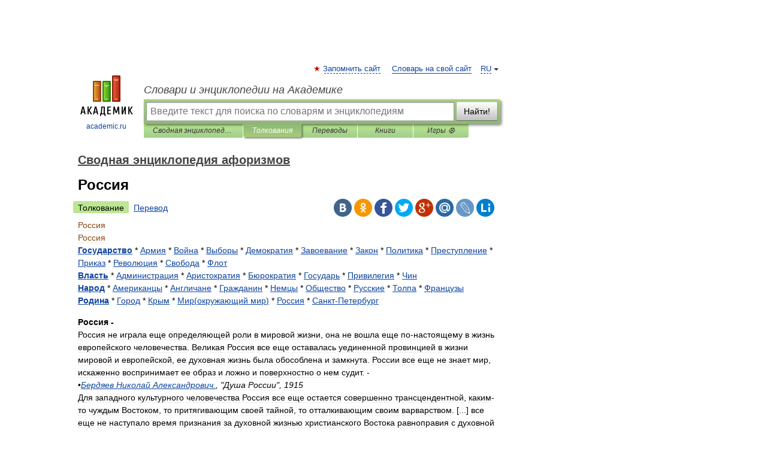

--- FILE ---
content_type: text/html; charset=UTF-8
request_url: https://dic.academic.ru/dic.nsf/aphorism/2181/%D0%A0%D0%BE%D1%81%D1%81%D0%B8%D1%8F
body_size: 12933
content:
<!DOCTYPE html>
<html lang="ru">
<head>


	<meta http-equiv="Content-Type" content="text/html; charset=utf-8" />
	<title>Россия | это... Что такое Россия?</title>
	<meta name="Description" content="Государство * Армия * Война * Выборы * Демократия * Завоевание * Закон * Политика * Преступление * Приказ * Революция * Свобода * Флот Власть * Администрация * Аристократи" />
	<!-- type: desktop C: ru  -->
	<meta name="Keywords" content="Россия" />

 
	<!--[if IE]>
	<meta http-equiv="cleartype" content="on" />
	<meta http-equiv="msthemecompatible" content="no"/>
	<![endif]-->

	<meta name="viewport" content="width=device-width, initial-scale=1, minimum-scale=1">

	
	<meta name="rating" content="mature" />
    <meta http-equiv='x-dns-prefetch-control' content='on'>
    <link rel="dns-prefetch" href="https://ajax.googleapis.com">
    <link rel="dns-prefetch" href="https://www.googletagservices.com">
    <link rel="dns-prefetch" href="https://www.google-analytics.com">
    <link rel="dns-prefetch" href="https://pagead2.googlesyndication.com">
    <link rel="dns-prefetch" href="https://ajax.googleapis.com">
    <link rel="dns-prefetch" href="https://an.yandex.ru">
    <link rel="dns-prefetch" href="https://mc.yandex.ru">

    <link rel="preload" href="/images/Logo.png"   as="image" >
    <link rel="preload" href="/images/Logo_h.png" as="image" >

	<meta property="og:title" content="Россия | это... Что такое Россия?" />
	<meta property="og:type" content="article" />
	<meta property="og:url" content="https://dic.academic.ru/dic.nsf/aphorism/2181/%D0%A0%D0%BE%D1%81%D1%81%D0%B8%D1%8F" />
	<meta property="og:image" content="https://academic.ru/images/Logo_social_ru.png?3" />
	<meta property="og:description" content="Государство * Армия * Война * Выборы * Демократия * Завоевание * Закон * Политика * Преступление * Приказ * Революция * Свобода * Флот Власть * Администрация * Аристократи" />
	<meta property="og:site_name" content="Словари и энциклопедии на Академике" />
	<link rel="search" type="application/opensearchdescription+xml" title="Словари и энциклопедии на Академике" href="//dic.academic.ru/dicsearch.xml" />
	<meta name="ROBOTS" content="ALL" />
	<link rel="next" href="https://dic.academic.ru/dic.nsf/aphorism/2182/%D0%A0%D1%83%D1%81%D1%81%D0%BA%D0%B8%D0%B5" />
	<link rel="prev" href="https://dic.academic.ru/dic.nsf/aphorism/2180/%D0%A0%D0%B8%D1%81%D0%BA" />
	<link rel="TOC" href="https://dic.academic.ru/contents.nsf/aphorism/" />
	<link rel="index" href="https://dic.academic.ru/contents.nsf/aphorism/" />
	<link rel="contents" href="https://dic.academic.ru/contents.nsf/aphorism/" />
	<link rel="canonical" href="https://dic.academic.ru/dic.nsf/aphorism/2181/%D0%A0%D0%BE%D1%81%D1%81%D0%B8%D1%8F" />

<!-- d/t desktop  -->

    <script>
      window.CaramelDomain = "academic.ru";
      const caramelJS = document.createElement('script'); 
      caramelJS.src = "https://ads.digitalcaramel.com/caramel.js?ts="+new Date().getTime();
      caramelJS.async = true;
      document.head.appendChild(caramelJS);
    </script>


    <script>window.yaContextCb = window.yaContextCb || [] </script> 
    <script async src="https://yandex.ru/ads/system/context.js"></script>

    
<!-- +++++ ab_flag=1 fa_flag=2 +++++ -->

<style type="text/css">
div.hidden,#sharemenu,div.autosuggest,#contextmenu,#ad_top,#ad_bottom,#ad_right,#ad_top2,#restrictions,#footer ul + div,#TerminsNavigationBar,#top-menu,#lang,#search-tabs,#search-box .translate-lang,#translate-arrow,#dic-query,#logo img.h,#t-direction-head,#langbar,.smm{display:none}p,ul{list-style-type:none;margin:0 0 15px}ul li{margin-bottom:6px}.content ul{list-style-type:disc}*{padding:0;margin:0}html,body{height:100%}body{padding:0;margin:0;color:#000;font:14px Helvetica,Arial,Tahoma,sans-serif;background:#fff;line-height:1.5em}a{color:#0d44a0;text-decoration:none}h1{font-size:24px;margin:0 0 18px}h2{font-size:20px;margin:0 0 14px}h3{font-size:16px;margin:0 0 10px}h1 a,h2 a{color:#454545!important}#page{margin:0 auto}#page{min-height:100%;position:relative;padding-top:105px}#page{width:720px;padding-right:330px}* html #page{height:100%}#header{position:relative;height:122px}#logo{float:left;margin-top:21px;width:125px}#logo a.img{width:90px;margin:0 0 0 16px}#logo a.img.logo-en{margin-left:13px}#logo a{display:block;font-size:12px;text-align:center;word-break:break-all}#site-title{padding-top:35px;margin:0 0 5px 135px}#site-title a{color:#000;font-size:18px;font-style:italic;display:block;font-weight:400}#search-box{margin-left:135px;border-top-right-radius:3px;border-bottom-right-radius:3px;padding:4px;position:relative;background:#abcf7e;min-height:33px}#search-box.dic{background:#896744}#search-box table{border-spacing:0;border-collapse:collapse;width:100%}#search-box table td{padding:0;vertical-align:middle}#search-box table td:first-child{padding-right:3px}#search-box table td:last-child{width:1px}#search-query,#dic-query,.translate-lang{padding:6px;font-size:16px;height:18px;border:1px solid #949494;width:100%;box-sizing:border-box;height:32px;float:none;margin:0;background:white;float:left;border-radius:0!important}#search-button{width:70px;height:32px;text-align:center;border:1px solid #7a8e69;border-radius:3px;background:#e0e0e0}#search-tabs{display:block;margin:0 15px 0 135px;padding:0;list-style-type:none}#search-tabs li{float:left;min-width:70px;max-width:140px;padding:0 15px;height:23px;line-height:23px;background:#bde693;text-align:center;margin-right:1px}#search-box.dic + #search-tabs li{background:#C9A784}#search-tabs li:last-child{border-bottom-right-radius:3px}#search-tabs li a{color:#353535;font-style:italic;font-size:12px;display:block;white-space:nowrap;text-overflow:ellipsis;overflow:hidden}#search-tabs li.active{height:22px;line-height:23px;position:relative;background:#abcf7e;border-bottom-left-radius:3px;border-bottom-right-radius:3px}#search-box.dic + #search-tabs li.active{background:#896744}#search-tabs li.active a{color:white}#content{clear:both;margin:30px 0;padding-left:15px}#content a{text-decoration:underline}#content .breadcrumb{margin-bottom:20px}#search_sublinks,#search_links{margin-bottom:8px;margin-left:-8px}#search_sublinks a,#search_links a{padding:3px 8px 1px;border-radius:2px}#search_sublinks a.active,#search_links a.active{color:#000 !important;background:#bde693;text-decoration:none!important}.term{color:saddlebrown}@media(max-width:767px){.hideForMobile{display:none}#header{height:auto}#page{padding:5px;width:auto}#logo{float:none;width:144px;text-align:left;margin:0;padding-top:5px}#logo a{height:44px;overflow:hidden;text-align:left}#logo img.h{display:initial;width:144px;height:44px}#logo img.v{display:none}#site-title{padding:0;margin:10px 0 5px}#search-box,#search-tabs{clear:both;margin:0;width:auto;padding:4px}#search-box.translate #search-query{width:100%;margin-bottom:4px}#search-box.translate #td-search{overflow:visible;display:table-cell}ul#search-tabs{white-space:nowrap;margin-top:5px;overflow-x:auto;overflow-y:hidden}ul#search-tabs li,ul#search-tabs li.active{background:none!important;box-shadow:none;min-width:0;padding:0 5px;float:none;display:inline-block}ul#search-tabs li a{border-bottom:1px dashed green;font-style:normal;color:green;font-size:16px}ul#search-tabs li.active a{color:black;border-bottom-color:white;font-weight:700}ul#search-tabs li a:hover,ul#search-tabs li.active a:hover{color:black}#content{margin:15px 0}.h250{height:280px;max-height:280px;overflow:hidden;margin:25px 0 25px 0}
}</style>

	<link rel="shortcut icon" href="https://academic.ru/favicon.ico" type="image/x-icon" sizes="16x16" />
	<link rel="shortcut icon" href="https://academic.ru/images/icon.ico" type="image/x-icon" sizes="32x32" />
    <link rel="shortcut icon" href="https://academic.ru/images/icon.ico" type="image/x-icon" sizes="48x48" />
    
    <link rel="icon" type="image/png" sizes="16x16" href="/images/Logo_16x16_transparent.png" />
    <link rel="icon" type="image/png" sizes="32x32" href="/images/Logo_32x32_transparent.png" />
    <link rel="icon" type="image/png" sizes="48x48" href="/images/Logo_48x48_transparent.png" />
    <link rel="icon" type="image/png" sizes="64x64" href="/images/Logo_64x64_transparent.png" />
    <link rel="icon" type="image/png" sizes="128x128" href="/images/Logo_128x128_transparent.png" />

    <link rel="apple-touch-icon" sizes="57x57"   href="/images/apple-touch-icon-57x57.png" />
    <link rel="apple-touch-icon" sizes="60x60"   href="/images/apple-touch-icon-60x60.png" />
    <link rel="apple-touch-icon" sizes="72x72"   href="/images/apple-touch-icon-72x72.png" />
    <link rel="apple-touch-icon" sizes="76x76"   href="/images/apple-touch-icon-76x76.png" />
    <link rel="apple-touch-icon" sizes="114x114" href="/images/apple-touch-icon-114x114.png" />
    <link rel="apple-touch-icon" sizes="120x120" href="/images/apple-touch-icon-120x120.png" />
  
    <!-- link rel="mask-icon" href="/images/safari-pinned-tab.svg" color="#5bbad5" -->
    <meta name="msapplication-TileColor" content="#00aba9" />
    <meta name="msapplication-config" content="/images/browserconfig.xml" />
    <meta name="theme-color" content="#ffffff" />

    <meta name="apple-mobile-web-app-capable" content="yes" />
    <meta name="apple-mobile-web-app-status-bar-style" content="black /">


<script type="text/javascript">
  (function(i,s,o,g,r,a,m){i['GoogleAnalyticsObject']=r;i[r]=i[r]||function(){
  (i[r].q=i[r].q||[]).push(arguments)},i[r].l=1*new Date();a=s.createElement(o),
  m=s.getElementsByTagName(o)[0];a.async=1;a.src=g;m.parentNode.insertBefore(a,m)
  })(window,document,'script','//www.google-analytics.com/analytics.js','ga');

  ga('create', 'UA-2754246-1', 'auto');
  ga('require', 'displayfeatures');

  ga('set', 'dimension1', 'Культура');
  ga('set', 'dimension2', 'article');
  ga('set', 'dimension3', '0');

  ga('send', 'pageview');

</script>


<script type="text/javascript">
	if(typeof(console) == 'undefined' ) console = {};
	if(typeof(console.log) == 'undefined' ) console.log = function(){};
	if(typeof(console.warn) == 'undefined' ) console.warn = function(){};
	if(typeof(console.error) == 'undefined' ) console.error = function(){};
	if(typeof(console.time) == 'undefined' ) console.time = function(){};
	if(typeof(console.timeEnd) == 'undefined' ) console.timeEnd = function(){};
	Academic = {};
	Academic.sUserLanguage = 'ru';
	Academic.sDomainURL = 'https://dic.academic.ru/dic.nsf/aphorism/';
	Academic.sMainDomainURL = '//dic.academic.ru/';
	Academic.sTranslateDomainURL = '//translate.academic.ru/';
	Academic.deviceType = 'desktop';
		Academic.sDictionaryId = 'aphorism';
		Academic.Lang = {};
	Academic.Lang.sTermNotFound = 'Термин, отвечающий запросу, не найден'; 
</script>


<!--  Вариокуб -->
<script type="text/javascript">
    (function(e, x, pe, r, i, me, nt){
    e[i]=e[i]||function(){(e[i].a=e[i].a||[]).push(arguments)},
    me=x.createElement(pe),me.async=1,me.src=r,nt=x.getElementsByTagName(pe)[0],me.addEventListener("error",function(){function cb(t){t=t[t.length-1],"function"==typeof t&&t({flags:{}})};Array.isArray(e[i].a)&&e[i].a.forEach(cb);e[i]=function(){cb(arguments)}}),nt.parentNode.insertBefore(me,nt)})
    (window, document, "script", "https://abt.s3.yandex.net/expjs/latest/exp.js", "ymab");

    ymab("metrika.70309897", "init"/*, {clientFeatures}, {callback}*/);
    ymab("metrika.70309897", "setConfig", {enableSetYmUid: true});
</script>





</head>
<body>

<div id="ad_top">
<!-- top bnr -->
<div class="banner" style="max-height: 90px; overflow: hidden; display: inline-block;">




<!-- Yandex.RTB R-A-12643772-1 -->
<div id="yandex_rtb_R-A-12643772-1"></div>
<script>
window.yaContextCb.push(() => {
    Ya.Context.AdvManager.render({
        "blockId": "R-A-12643772-1",
        "renderTo": "yandex_rtb_R-A-12643772-1"
    })
})
</script>


</div> <!-- top banner  -->




</div>
	<div id="page"  >








			<div id="header">
				<div id="logo">
					<a href="//academic.ru">
						<img src="//academic.ru/images/Logo.png" class="v" alt="academic.ru" width="88" height="68" />
						<img src="//academic.ru/images/Logo_h.png" class="h" alt="academic.ru" width="144" height="44" />
						<br />
						academic.ru					</a>
				</div>
					<ul id="top-menu">
						<li id="lang">
							<a href="#" class="link">RU</a>

							<ul id="lang-menu">

							<li><a href="//en-academic.com">EN</a></li>
<li><a href="//de-academic.com">DE</a></li>
<li><a href="//es-academic.com">ES</a></li>
<li><a href="//fr-academic.com">FR</a></li>
							</ul>
						</li>
						<!--li><a class="android" href="//dic.academic.ru/android.php">Android версия</a></li-->
						<!--li><a class="apple" href="//dic.academic.ru/apple.php">iPhone/iPad версия</a></li-->
						<li><a class="add-fav link" href="#" onClick="add_favorite(this);">Запомнить сайт</a></li>
						<li><a href="//partners.academic.ru/partner_proposal.php" target="_blank">Словарь на свой сайт</a></li>
						<!--li><a href="#">Форум</a></li-->
					</ul>
					<h2 id="site-title">
						<a href="//academic.ru">Словари и энциклопедии на Академике</a>
					</h2>

					<div id="search-box">
						<form action="/searchall.php" method="get" name="formSearch">

<table><tr><td id="td-search">

							<input type="text" name="SWord" id="search-query" required
							value=""
							title="Введите текст для поиска по словарям и энциклопедиям" placeholder="Введите текст для поиска по словарям и энциклопедиям"
							autocomplete="off">


<div class="translate-lang">
	<select name="from" id="translateFrom">
				<option value="xx">Все языки</option><option value="ru" selected>Русский</option><option value="en">Английский</option><option value="fr">Французский</option><option value="de">Немецкий</option><option value="es">Испанский</option><option disabled>────────</option><option value="sq">Албанский</option><option value="al">Алтайский</option><option value="ar">Арабский</option><option value="an">Арагонский</option><option value="hy">Армянский</option><option value="rp">Арумынский</option><option value="at">Астурийский</option><option value="af">Африкаанс</option><option value="bb">Багобо</option><option value="eu">Баскский</option><option value="ba">Башкирский</option><option value="be">Белорусский</option><option value="bg">Болгарский</option><option value="bu">Бурятский</option><option value="cy">Валлийский</option><option value="wr">Варайский</option><option value="hu">Венгерский</option><option value="vp">Вепсский</option><option value="hs">Верхнелужицкий</option><option value="vi">Вьетнамский</option><option value="ht">Гаитянский</option><option value="el">Греческий</option><option value="ka">Грузинский</option><option value="gn">Гуарани</option><option value="gd">Гэльский</option><option value="da">Датский</option><option value="dl">Долганский</option><option value="pr">Древнерусский язык</option><option value="he">Иврит</option><option value="yi">Идиш</option><option value="in">Ингушский</option><option value="id">Индонезийский</option><option value="ik">Инупиак</option><option value="ga">Ирландский</option><option value="is">Исландский</option><option value="it">Итальянский</option><option value="yo">Йоруба</option><option value="kk">Казахский</option><option value="kc">Карачаевский</option><option value="ca">Каталанский</option><option value="qy">Квенья</option><option value="qu">Кечуа</option><option value="ky">Киргизский</option><option value="zh">Китайский</option><option value="go">Клингонский</option><option value="kv">Коми</option><option value="mm">Коми</option><option value="ko">Корейский</option><option value="cr">Кри</option><option value="ct">Крымскотатарский</option><option value="kp">Кумыкский</option><option value="ku">Курдский</option><option value="km">Кхмерский</option><option value="la">Латинский</option><option value="lv">Латышский</option><option value="ln">Лингала</option><option value="lt">Литовский</option><option value="lb">Люксембургский</option><option value="mu">Майя</option><option value="mk">Македонский</option><option value="ms">Малайский</option><option value="ma">Маньчжурский</option><option value="mi">Маори</option><option value="mj">Марийский</option><option value="mc">Микенский</option><option value="mf">Мокшанский</option><option value="mn">Монгольский</option><option value="nu">Науатль</option><option value="nl">Нидерландский</option><option value="og">Ногайский</option><option value="no">Норвежский</option><option value="oa">Орокский</option><option value="os">Осетинский</option><option value="ot">Османский</option><option value="pi">Пали</option><option value="pm">Папьяменто</option><option value="pa">Пенджабский</option><option value="fa">Персидский</option><option value="pl">Польский</option><option value="pt">Португальский</option><option value="ro">Румынский, Молдавский</option><option value="sa">Санскрит</option><option value="se">Северносаамский</option><option value="sr">Сербский</option><option value="ld">Сефардский</option><option value="sz">Силезский</option><option value="sk">Словацкий</option><option value="sl">Словенский</option><option value="sw">Суахили</option><option value="tl">Тагальский</option><option value="tg">Таджикский</option><option value="th">Тайский</option><option value="tt">Татарский</option><option value="tw">Тви</option><option value="bo">Тибетский</option><option value="tf">Тофаларский</option><option value="tv">Тувинский</option><option value="tr">Турецкий</option><option value="tk">Туркменский</option><option value="ud">Удмуртский</option><option value="uz">Узбекский</option><option value="ug">Уйгурский</option><option value="uk">Украинский</option><option value="ur">Урду</option><option value="uu">Урумский</option><option value="fo">Фарерский</option><option value="fi">Финский</option><option value="hi">Хинди</option><option value="hr">Хорватский</option><option value="cu">Церковнославянский (Старославянский)</option><option value="ke">Черкесский</option><option value="ck">Чероки</option><option value="ce">Чеченский</option><option value="cs">Чешский</option><option value="cv">Чувашский</option><option value="cn">Шайенского</option><option value="sv">Шведский</option><option value="cj">Шорский</option><option value="sx">Шумерский</option><option value="ev">Эвенкийский</option><option value="gw">Эльзасский</option><option value="mv">Эрзянский</option><option value="eo">Эсперанто</option><option value="et">Эстонский</option><option value="ya">Юпийский</option><option value="sh">Якутский</option><option value="ja">Японский</option>	</select>
</div>
<div id="translate-arrow"><a>&nbsp;</a></div>
<div class="translate-lang">
	<select name="to" id="translateOf">
				<option value="xx" selected>Все языки</option><option value="ru">Русский</option><option value="en">Английский</option><option value="fr">Французский</option><option value="de">Немецкий</option><option value="es">Испанский</option><option disabled>────────</option><option value="av">Аварский</option><option value="ad">Адыгейский</option><option value="az">Азербайджанский</option><option value="ai">Айнский язык</option><option value="al">Алтайский</option><option value="ar">Арабский</option><option value="hy">Армянский</option><option value="eu">Баскский</option><option value="ba">Башкирский</option><option value="be">Белорусский</option><option value="hu">Венгерский</option><option value="vp">Вепсский</option><option value="vd">Водский</option><option value="el">Греческий</option><option value="da">Датский</option><option value="he">Иврит</option><option value="yi">Идиш</option><option value="iz">Ижорский</option><option value="in">Ингушский</option><option value="id">Индонезийский</option><option value="is">Исландский</option><option value="it">Итальянский</option><option value="kk">Казахский</option><option value="kc">Карачаевский</option><option value="zh">Китайский</option><option value="kv">Коми</option><option value="ct">Крымскотатарский</option><option value="kp">Кумыкский</option><option value="la">Латинский</option><option value="lv">Латышский</option><option value="lt">Литовский</option><option value="mj">Марийский</option><option value="mf">Мокшанский</option><option value="mn">Монгольский</option><option value="nl">Нидерландский</option><option value="no">Норвежский</option><option value="os">Осетинский</option><option value="fa">Персидский</option><option value="pl">Польский</option><option value="pt">Португальский</option><option value="sk">Словацкий</option><option value="sl">Словенский</option><option value="sw">Суахили</option><option value="tg">Таджикский</option><option value="th">Тайский</option><option value="tt">Татарский</option><option value="tr">Турецкий</option><option value="tk">Туркменский</option><option value="ud">Удмуртский</option><option value="uz">Узбекский</option><option value="ug">Уйгурский</option><option value="uk">Украинский</option><option value="uu">Урумский</option><option value="fi">Финский</option><option value="cu">Церковнославянский (Старославянский)</option><option value="ce">Чеченский</option><option value="cs">Чешский</option><option value="cv">Чувашский</option><option value="sv">Шведский</option><option value="cj">Шорский</option><option value="ev">Эвенкийский</option><option value="mv">Эрзянский</option><option value="eo">Эсперанто</option><option value="et">Эстонский</option><option value="sh">Якутский</option><option value="ja">Японский</option>	</select>
</div>
<input type="hidden" name="did" id="did-field" value="aphorism" />
<input type="hidden" id="search-type" name="stype" value="" />

</td><td>

							<button id="search-button">Найти!</button>

</td></tr></table>

						</form>

						<input type="text" name="dic_query" id="dic-query"
						title="Интерактивное оглавление. Вводите нужный Вам термин" placeholder="Интерактивное оглавление. Вводите нужный Вам термин"
						autocomplete="off" >


					</div>
				  <ul id="search-tabs">
    <li data-search-type="-1" id="thisdic" ><a href="#" onclick="return false;">Сводная энциклопедия афоризмов</a></li>
    <li data-search-type="0" id="interpretations" class="active"><a href="#" onclick="return false;">Толкования</a></li>
    <li data-search-type="1"  id="translations" ><a href="#" onclick="return false;">Переводы</a></li>
    <li data-search-type="10" id="books"            ><a href="#" onclick="return false;">Книги       </a></li>
    <li data-search-type="88" id="games"            ><a href="https://games.academic.ru" title="Бесплатные игры" >Игры ⚽</a></li>
  </ul>
				</div>

	
<div id="ad_top2"></div>	
			<div id="content">

  
  				<div itemscope itemtype="http://data-vocabulary.org/Breadcrumb" style="clear: both;">
  				<h2 class="breadcrumb"><a href="/contents.nsf/aphorism/" itemprop="url"><span itemprop="title">Сводная энциклопедия афоризмов</span></a>
  				</h2>
  				</div>
  				<div class="content" id="selectable-content">
  					<div class="title" id="TerminTitle"> <!-- ID нужен для того, чтобы спозиционировать Pluso -->
  						<h1>Россия</h1>
  
  </div><div id="search_links"><a class="active">Толкование</a><a href="//translate.academic.ru/Россия/ru/">Перевод</a>
  					</div>
  
  <ul class="smm">
  <li class="vk"><a onClick="share('vk'); return false;" href="#"></a></li>
  <li class="ok"><a onClick="share('ok'); return false;" href="#"></a></li>
  <li class="fb"><a onClick="share('fb'); return false;" href="#"></a></li>
  <li class="tw"><a onClick="share('tw'); return false;" href="#"></a></li>
  <li class="gplus"><a onClick="share('g+'); return false;" href="#"></a></li>
  <li class="mailru"><a onClick="share('mail.ru'); return false;" href="#"></a></li>
  <li class="lj"><a onClick="share('lj'); return false;" href="#"></a></li>
  <li class="li"><a onClick="share('li'); return false;" href="#"></a></li>
</ul>
<div id="article"><dl>
<div itemscope itemtype="http://webmaster.yandex.ru/vocabularies/enc-article.xml">

               <dt itemprop="title" class="term" lang="ru">Россия</dt>

               <dd itemprop="content" class="descript" lang="ru"><span style="color: saddlebrown;">Россия</span><div>
<strong><a href="/dic.nsf/aphorism/101/Государство">Государство</a></strong> * <a href="/dic.nsf/aphorism/1930/Армия">Армия</a> * <a href="/dic.nsf/aphorism/70/Война">Война</a> * <a href="/dic.nsf/aphorism/81/Выборы">Выборы</a> * <a href="/dic.nsf/aphorism/108/Демократия">Демократия</a> * <a href="/dic.nsf/aphorism/1932/Завоевание">Завоевание</a> * <a href="/dic.nsf/aphorism/2088/Закон">Закон</a> * <a href="/dic.nsf/aphorism/366/Политика">Политика</a> * <a href="/dic.nsf/aphorism/1990/Преступление">Преступление</a> * <a href="/dic.nsf/aphorism/1977/Приказ">Приказ</a> * <a href="/dic.nsf/aphorism/433/Революция">Революция</a> * <a href="/dic.nsf/aphorism/2091/Свобода">Свобода</a> * <a href="/dic.nsf/aphorism/2185/Флот">Флот</a>
<br /> <strong><a href="/dic.nsf/aphorism/63/Власть">Власть</a></strong> * <a href="/dic.nsf/aphorism/2030/Администрация">Администрация</a> * <a href="/dic.nsf/aphorism/1926/Аристократия">Аристократия</a> * <a href="/dic.nsf/aphorism/50/Бюрократия">Бюрократия</a> * <a href="/dic.nsf/aphorism/2082/Государь">Государь</a> * <a href="/dic.nsf/aphorism/2137/Привилегия">Привилегия</a> * <a href="/dic.nsf/aphorism/2162/Чин">Чин</a>
<br /> <strong><a href="/dic.nsf/aphorism/288/Народ">Народ</a></strong> * <a href="/dic.nsf/aphorism/1923/Американцы">Американцы</a> * <a href="/dic.nsf/aphorism/1962/Англичане">Англичане</a> * <a href="/dic.nsf/aphorism/1975/Гражданин">Гражданин</a> * <a href="/dic.nsf/aphorism/2037/Немцы">Немцы</a> * <a href="/dic.nsf/aphorism/2202/Общество">Общество</a> * <a href="/dic.nsf/aphorism/2182/Русские">Русские</a> * <a href="/dic.nsf/aphorism/537/Толпа">Толпа</a> * <a href="/dic.nsf/aphorism/2028/Французы">Французы</a>
<br /> <strong><a href="/dic.nsf/aphorism/2062/Родина">Родина</a></strong> * <a href="/dic.nsf/aphorism/1976/Город">Город</a> * <a href="/dic.nsf/aphorism/1992/Крым">Крым</a> * <a href="/dic.nsf/aphorism/2242/Мир">Мир(окружающий мир)</a> * <a href="/dic.nsf/aphorism/2181/Россия">Россия</a> * <a href="/dic.nsf/aphorism/2131/Санкт-Петербург">Санкт-Петербург</a>
<p></p>
<strong>Россия - </strong>
<br /> Россия не играла еще определяющей роли в мировой жизни, она не вошла еще по-настоящему в жизнь европейского человечества. Великая Россия все еще оставалась уединенной провинцией в жизни мировой и европейской, ее духовная жизнь была обособлена и замкнута. России все еще не знает мир, искаженно воспринимает ее образ и ложно и поверхностно о нем судит. -
<br />•<em><a href="/dic.nsf/aphorism/2303/Бердяев">Бердяев Николай Александрович.</a>, "Душа России", 1915</em>
<br /> Для западного культурного человечества Россия все еще остается совершенно трансцендентной, каким-то чуждым Востоком, то притягивающим своей тайной, то отталкивающим своим варварством. [...] все еще не наступало время признания за духовной жизнью христианского Востока равноправия с духовной жизнью Запада. На Западе еще не почувствовали, что духовные силы России могут определять и преображать духовную жизнь Запада. -
<br />•<em><a href="/dic.nsf/aphorism/2303/Бердяев">Бердяев Николай Александрович.</a>, "Душа России", 1915</em>
<br /> Роковая страна, ледяная,
<br /> Проклятая железной судьбой -
<br /> Мать-Россия, о родина злая,
<br /> Кто же так подшутил над тобой? Андрей Белый
<br /> Россия - самая государственная и самая бюрократическая страна в мире; все в России превращается в орудие политики. -
<br />•<em><a href="/dic.nsf/aphorism/2303/Бердяев">Бердяев Николай Александрович.</a>, "Душа России", 1915</em>
<br /> Верит в Россию каждый по-своему, и каждый находит в полном противоречий бытии России факты для подтверждения своей веры. -
<br />•<em><a href="/dic.nsf/aphorism/2303/Бердяев">Бердяев Николай Александрович.</a>, "Душа России", 1915</em>
<br /> Россия - фантастическая страна духовного опьянения, страна хлыстов, самосожигателей, духоборов [...] Русской душе не сидится на месте, это не мещанская душа, не местная душа. В России, в душе народной есть какое-то бесконечное искание, искание невидимого града Китежа, незримого дома. Перед русской душой открываются дали, и нет очерченного горизонта перед духовными ее очами. Русская душа сгорает в пламенном искании правды, абсолютной, божественной правды и спасения для всего мира и всеобщего воскресения к новой жизни. Она вечно печалуется о горе и страдании народа и всего мира, и мука ее не знает утоления. Душа эта поглощена решением конечных, проклятых вопросов о смысле жизни. -
<br />•<em><a href="/dic.nsf/aphorism/2303/Бердяев">Бердяев Николай Александрович.</a>, "Душа России", 1915</em>
<br /> Если народы Запада принуждены будут, наконец, увидеть единственный лик России и признать ее призвание, то остается все еще неясным, сознаем ли мы сами, что есть Россия и к чему она призвана? Для нас самих Россия остается неразгаданной тайной. -
<br />•<em><a href="/dic.nsf/aphorism/2303/Бердяев">Бердяев Николай Александрович.</a>, "Душа России", 1915</em>
<br /> В России нет сыновнего преемства,
<br /> И нет ответственности за отцов [...]
<br /> На дне души мы презираем Запад,
<br /> Но мы оттуда в поисках богов
<br /> Выкрадываем Гегелей и Марксов,
<br /> Чтоб, взгромоздив на варварский Олимп,
<br /> Курить в их честь стираксою и серой
<br /> И головы рубить родным богам,
<br /> А год спустя - заморского болвана,
<br /> Тащить к реке, привязанным к хвосту. М.Волошин
<br /> В России суровость законов умеряется их неисполнением. -
<br />•<a href="/dic.nsf/aphorism/3068/Вяземский">Вяземский П.А.</a>
<br /> Умом Россию не понять,
<br /> Аршином общим не измерить:
<br /> У ней особенная стать -
<br /> В Россию можно только верить. -
<br />•<a href="/dic.nsf/aphorism/3042/Тютчев">Тютчев Ф.И.</a>
<br /> Наша любовь всегда должна быть сильнее нашей ненависти. Нужно любить Россию и русский народ больше, чем ненавидеть революцию и большевиков. -
<br />•<a href="/dic.nsf/aphorism/2303/Бердяев">Бердяев Николай Александрович.</a>
<br /> Русская история до Петра Великого - одна панихида; а после Петра - одно уголовное дело. -
<br />•<a href="/dic.nsf/aphorism/3042/Тютчев">Тютчев Ф.И.</a>
<p></p>
Война изобличает ложь жизни, сбрасывает покровы, свергает фальшивые святыни. Она - великая проявительница. Но она несет с собой и опасности. Россия может попасть в плен ложного национализма и истинно немецкого шовинизма. Она может плениться идеалами мирового господства не русского по духу, чуждого славянской расе. Война несет с собой и опасность огрубения. И всего более должна быть Россия свободна от ненависти к Германии, от порабощающих чувств злобы и мести, от того отрицания ценного в духовной культуре врага, которое есть лишь другая форма рабства. Хочется верить, что всего этого не будет, но нехорошо закрывать себе глаза на эти возможности. -
<br />•<em><a href="/dic.nsf/aphorism/2303/Бердяев">Бердяев Николай Александрович.</a>, "Душа России", 1915</em>
<br /> Муж ученый и славный, Шлецер, сказал, что наша История имеет пять главных периодов; что Россия от 862 года до Святополка должна быть названа рождающеюся (Nascens), от Ярослава до Моголов разделенною (Divisa), от Батыя до Иоанна угнетенною (Oppressa), от Иоанна до Петра Великого победоносною (Victrix), от Петра до Екатерины II процветающею. Сия мысль кажется мне более остроумною, нежели основательною. 1) Век Св. Владимира был уже веком могущества и славы, а не рождения. 2) Государство делилось и прежде 1015 года. 3) Если по внутреннему состоянию и внешним действиям России надобно означать периоды, то можно ли смешать в один время Великого Князя Димитрия Александровича и Донского, безмолвное рабство с победою и славою? 4) Век Самозванцев ознаменован более злосчастием, нежели победою. Гораздо лучше, истиннее, скромнее история наша делится на древнейшую от Рюрика до Иоанна III, на среднюю от Иоанна до Петра, и новую от Петра до Александра. -
<br />•<em><a href="/dic.nsf/aphorism/2641/Карамзин">Карамзин Николай Михайлович.</a>, "История государства Российского"</em>
<br /> Россия не может определять себя, как Восток, и противополагать себя Западу. Россия должна сознавать себя и Западом, Востоко-Западом, соединителем двух миров, а не разделителем. -
<br />•<em><a href="/dic.nsf/aphorism/2303/Бердяев">Бердяев Николай Александрович.</a>, "Душа России", 1915</em></div><div style="margin-left:30px"><span style="color: darkslategray;"><em>(Источник: «Афоризмы со всего мира. Энциклопедия мудрости.» www.foxdesign.ru)</em></span></div></dd>

               <br />

               <p id="TerminSourceInfo" class="src">

               <em><span itemprop="source">Сводная энциклопедия афоризмов</span>.
   <span itemprop="author"> Академик</span>.
   <span itemprop="source-date">2011</span>.</em>
 </p>
</div>
</dl>
</div>

<div style="padding:5px 0px;"> <a href="https://games.academic.ru" style="color: green; font-size: 16px; margin-right:10px"><b>Игры ⚽</b></a> <b><a title='онлайн-сервис помощи студентам' href='https://homework.academic.ru/?type_id=9'>Поможем решить контрольную работу</a></b></div>

<b>Синонимы</b>: <div class="tags_list"><a href="//dic.academic.ru/synonyms/%D0%B0%D1%81%D1%82%D0%B5%D1%80%D0%BE%D0%B8%D0%B4" rel="tag">астероид</a>, <a href="//dic.academic.ru/synonyms/%D0%B2%D0%B5%D0%BB%D0%B8%D0%BA%D0%BE%D1%80%D0%BE%D1%81%D1%81%D0%B8%D1%8F" rel="tag">великороссия</a>, <a href="//dic.academic.ru/synonyms/%D0%BC%D0%BE%D1%81%D0%BA%D0%BE%D0%B2%D0%B8%D1%8F" rel="tag">московия</a>, <a href="//dic.academic.ru/synonyms/%D0%BE%D1%80%D0%BE%D1%81" rel="tag">орос</a>, <a href="//dic.academic.ru/synonyms/%D1%80%D0%B0%D1%81%D0%B5%D1%8F" rel="tag">расея</a>, <a href="//dic.academic.ru/synonyms/%D1%80%D0%B0%D1%88%D0%BA%D0%B0" rel="tag">рашка</a>, <a href="//dic.academic.ru/synonyms/%D1%80%D0%BE%D1%81%D1%81%D0%B8%D1%8F-%D0%BC%D0%B0%D1%82%D1%83%D1%88%D0%BA%D0%B0" rel="tag">россия-матушка</a>, <a href="//dic.academic.ru/synonyms/%D1%80%D1%83%D1%81%D1%8C" rel="tag">русь</a>, <a href="//dic.academic.ru/synonyms/%D1%81%D1%82%D1%80%D0%B0%D0%BD%D0%B0" rel="tag">страна</a>, <a href="//dic.academic.ru/synonyms/%D1%87%D0%B5%D1%80%D0%BD%D0%BE%D0%BC%D1%8B%D1%80%D0%B4%D0%B8%D1%8F" rel="tag">черномырдия</a></div>
<br /><br />
  <div id="socialBar_h"></div>
  					<ul class="post-nav" id="TerminsNavigationBar">
						<li class="prev"><a href="https://dic.academic.ru/dic.nsf/aphorism/2180/%D0%A0%D0%B8%D1%81%D0%BA" title="Риск">Риск</a></li>
						<li class="next"><a href="https://dic.academic.ru/dic.nsf/aphorism/2182/%D0%A0%D1%83%D1%81%D1%81%D0%BA%D0%B8%D0%B5" title="Русские">Русские</a></li>
					</ul>
<h3 class= "dictionary">
Полезное
</h3>
<div style="text-align: center;"><div style="display: inline-block">
  <div id="ACD_DESKTOP_VIDEO"></div>
</div></div>

<br>
  
  					<div class="other-info">
  						<div class="holder">
							<h3 class="dictionary">Смотреть что такое "Россия" в других словарях:</h3>
							<ul class="terms-list">
<li><p><strong><a href="//dic.academic.ru/dic.nsf/enc_geo/4138/%D0%A0%D0%BE%D1%81%D1%81%D0%B8%D1%8F">Россия</a></strong> — 1) пик, Памир, Таджикистан. Открыт в 1932 1933 гг. сотрудниками Таджикско Памирской экспедиции Академии наук СССР и назван пиком Молотова, по фамилии сов. деятеля В. М. Молотова (1890 1986). В 1957г. переименован в пик России. 2) Российская&#8230; … &nbsp; <span class="src2">Географическая энциклопедия</span></p></li>
<li><p><strong><a href="//dic.academic.ru/dic.nsf/ruwiki/1608986">Россия-1</a></strong> — Общероссийский государственный телеканал «Россия 1» … &nbsp; <span class="src2">Википедия</span></p></li>
<li><p><strong><a href="//dic.academic.ru/dic.nsf/ruwiki/1397967">Россия 1</a></strong> — «Россия 1» ФГУП ГТК «Телеканал «Россия» Страна … &nbsp; <span class="src2">Википедия</span></p></li>
<li><p><strong><a href="//dic.academic.ru/dic.nsf/ruwiki/1608987">Россия-2</a></strong> — Общероссийский телевизионный канал «Россия 2» … &nbsp; <span class="src2">Википедия</span></p></li>
<li><p><strong><a href="//dic.academic.ru/dic.nsf/ruwiki/1446746">Россия-24</a></strong> — Российский информационный канал (РИК) … &nbsp; <span class="src2">Википедия</span></p></li>
<li><p><strong><a href="//dic.academic.ru/dic.nsf/russian_history/6550/%D0%A0%D0%9E%D0%A1%D0%A1%D0%98%D0%AF">РОССИЯ</a></strong> — (Российская Федерация), самое большое по площади (17075,4 тыс. км2) и шестое по численности населения (146,3 млн. чел. на 1 января 1999 года) государство мира. Средняя плотность населения 8,6 чел. на 1 км2. Столица Москва. В России проживают&#8230; … &nbsp; <span class="src2">Русская история</span></p></li>
<li><p><strong><a href="//dic.academic.ru/dic.nsf/ruwiki/1399287">Россия 2</a></strong> — Общероссийский телевизионный канал «Россия 2» Страна … &nbsp; <span class="src2">Википедия</span></p></li>
<li><p><strong><a href="//dic.academic.ru/dic.nsf/ruwiki/1368665">Россия 24</a></strong> — ФГУП ГТК «Телеканал „Вести“» Страна … &nbsp; <span class="src2">Википедия</span></p></li>
<li><p><strong><a href="//dic.academic.ru/dic.nsf/ruwiki/1128188">Россия 88</a></strong> — Россия 88 … &nbsp; <span class="src2">Википедия</span></p></li>
<li><p><strong><a href="//dic.academic.ru/dic.nsf/enc3p/258162">РОССИЯ</a></strong> — (Российская Федерация Россия) государство в восточной части Европы и в северной части Азии. 17 075,4 тыс. км&sup2. Население 148,4 млн. человек (1994), городское 73%. русские составляют 81,5% (1989, перепись); проживает св. 100 народов.&#8230; … &nbsp; <span class="src2">Большой Энциклопедический словарь</span></p></li>
							</ul>
						</div>
	</div>
					</div>



			</div>
  
<div id="ad_bottom">

<br />
<!-- new yandex bnr -->
<div class="banner" style="max-height: 440px; overflow: hidden;">

<!-- Yandex.RTB R-A-12643772-5 -->
<div id="yandex_rtb_R-A-12643772-5"></div>
<script>
window.yaContextCb.push(() => {
    Ya.Context.AdvManager.render({
        "blockId": "R-A-12643772-5",
        "renderTo": "yandex_rtb_R-A-12643772-5"
    })
})
</script>

</div>



</div>

	<div id="footer">
		<div id="liveinternet">
            <!--LiveInternet counter--><a href="https://www.liveinternet.ru/click;academic"
            target="_blank"><img id="licntC2FD" width="31" height="31" style="border:0" 
            title="LiveInternet"
            src="[data-uri]"
            alt=""/></a><script>(function(d,s){d.getElementById("licntC2FD").src=
            "https://counter.yadro.ru/hit;academic?t44.6;r"+escape(d.referrer)+
            ((typeof(s)=="undefined")?"":";s"+s.width+"*"+s.height+"*"+
            (s.colorDepth?s.colorDepth:s.pixelDepth))+";u"+escape(d.URL)+
            ";h"+escape(d.title.substring(0,150))+";"+Math.random()})
            (document,screen)</script><!--/LiveInternet-->
		</div>


      <div id="restrictions">18+</div>


				&copy; Академик, 2000-2026
<ul>
			<li>
				Обратная связь:
				<a id="m_s" href="#">Техподдержка</a>,
				<a id="m_a" href="#">Реклама на сайте</a>
			</li>
</ul>

<br/>
<ul>
			<li>
        <a href="https://tournavigator.pro/" target="_blank">&#128099; Путешествия</a>
			</li>
</ul>
<div>


			<a href="//partners.academic.ru/partner_proposal.php">Экспорт словарей на сайты</a>, сделанные на PHP, <div class="img joom"></div> Joomla, <div class="img drp"></div> Drupal, <div class="img wp"></div> WordPress, MODx.
</div>

	</div>


		<div id="contextmenu">
		<ul id="context-actions">
		  <li><a data-in="masha">Пометить текст и поделиться</a></li>
		  <li class="separator"></li>
		  <!--li><a data-in="dic">Искать в этом же словаре</a></li-->
		  <!--li><a data-in="synonyms">Искать синонимы</a></li-->
		  <li><a data-in="academic">Искать во всех словарях</a></li>
		  <li><a data-in="translate">Искать в переводах</a></li>
		  <li><a data-in="internet">Искать в Интернете</a></li>
		  <!--li><a data-in="category">Искать в этой же категории</a></li-->
		</ul>
		<ul id="context-suggestions">
		</ul>
		</div>

		<div id="sharemenu" style="top: 1075px; left: 240px;">
			<h3>Поделиться ссылкой на выделенное</h3>
			<ul class="smm">
  <li class="vk"><a onClick="share('vk'); return false;" href="#"></a></li>
  <li class="ok"><a onClick="share('ok'); return false;" href="#"></a></li>
  <li class="fb"><a onClick="share('fb'); return false;" href="#"></a></li>
  <li class="tw"><a onClick="share('tw'); return false;" href="#"></a></li>
  <li class="gplus"><a onClick="share('g+'); return false;" href="#"></a></li>
  <li class="mailru"><a onClick="share('mail.ru'); return false;" href="#"></a></li>
  <li class="lj"><a onClick="share('lj'); return false;" href="#"></a></li>
  <li class="li"><a onClick="share('li'); return false;" href="#"></a></li>
</ul>
			<div id="share-basement">
				<h5>Прямая ссылка:</h5>
				<a href="" id="share-directlink">
					…
				</a>
				<small>
					Нажмите правой клавишей мыши и выберите «Копировать ссылку»				</small>
			</div>
		</div>

	

	<script async src="/js/academic.min.js?150324" type="text/javascript"></script>



<div id="ad_right">
 
<div class="banner" style="max-height:600px; overflow:hidden;">

<!-- Yandex.RTB R-A-12643772-2 -->
<div id="yandex_rtb_R-A-12643772-2"></div>
<script>
window.yaContextCb.push(() => {
    Ya.Context.AdvManager.render({
        "blockId": "R-A-12643772-2",
        "renderTo": "yandex_rtb_R-A-12643772-2"
    })
})
</script>

</div>



<div class="banner sticky">
  <div class="ACD_MIDR_300c_test">
<!--  Временно, для теста  -->

<div caramel-id="01j78m1mtc0s4v1w086tt6jgcp"></div>





</div>
</div>

</div>


</div>


<br/><br/><br/><br/><br/><br/>

<!-- Yandex.Metrika counter -->
<script type="text/javascript" >
   (function(m,e,t,r,i,k,a){m[i]=m[i]||function(){(m[i].a=m[i].a||[]).push(arguments)};
   m[i].l=1*new Date();k=e.createElement(t),a=e.getElementsByTagName(t)[0],k.async=1,k.src=r,a.parentNode.insertBefore(k,a)})
   (window, document, "script", "https://mc.yandex.ru/metrika/tag.js", "ym");

   ym(70309897, "init", {
        clickmap:false,
        trackLinks:true,
        accurateTrackBounce:false
   });
</script>
<noscript><div><img src="https://mc.yandex.ru/watch/70309897" style="position:absolute; left:-9999px;" alt="" /></div></noscript>
<!-- /Yandex.Metrika counter -->


<!-- Begin comScore Tag -->
<script>
  var _comscore = _comscore || [];
  _comscore.push({ c1: "2", c2: "23600742" });
  (function() {
    var s = document.createElement("script"), el = document.getElementsByTagName("script")[0]; s.async = true;
    s.src = (document.location.protocol == "https:" ? "https://sb" : "http://b") + ".scorecardresearch.com/beacon.js";
    el.parentNode.insertBefore(s, el);
  })();
</script>
<noscript>
  <img src="//b.scorecardresearch.com/p?c1=2&c2=23600742&cv=2.0&cj=1" />
</noscript>
<!-- End comScore Tag -->



<!-- Floorad (desk) от DC -->
<div caramel-id="01j9h9etzbb3r1y5k6k9gvrkxs"></div>



</body>
  <link rel="stylesheet" href="/css/academic_v2.css?20210501a" type="text/css" />
  <link rel="stylesheet" href="/css/mobile-menu.css?20190810" type="text/css" />
 

</html>

